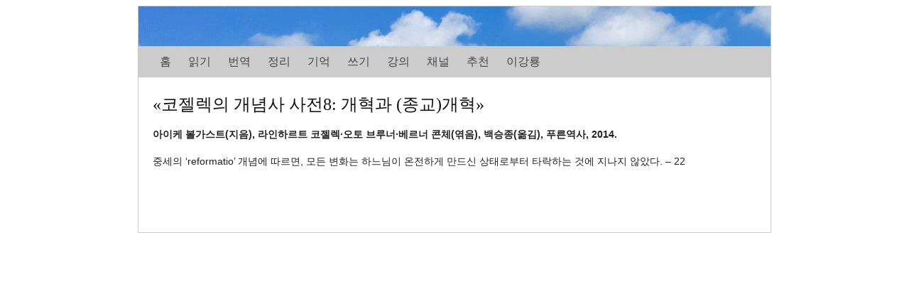

--- FILE ---
content_type: text/html; charset=UTF-8
request_url: http://readme.kr/?page_id=20261
body_size: 4512
content:
<!DOCTYPE html PUBLIC "-//W3C//DTD XHTML 1.0 Transitional//EN" "http://www.w3.org/TR/xhtml1/DTD/xhtml1-transitional.dtd">
<html xmlns="http://www.w3.org/1999/xhtml">
<head profile="http://gmpg.org/xfn/11">

<link rel="Shortcut Icon" href="http://readme.kr/wp-content/themes/basic-simplicity/images/favicon.ico" type="image/x-icon" />

<meta http-equiv="Content-Type" content="text/html; charset=UTF-8" />

<title>   &raquo; «코젤렉의 개념사 사전8: 개혁과 (종교)개혁»</title>

<meta name="generator" content="WordPress 2.9.1" /> <!-- leave this for stats -->

<link rel="stylesheet" href="http://readme.kr/wp-content/themes/basic-simplicity/style.css" type="text/css" media="screen" />

<link rel="alternate" type="application/rss+xml" title=" RSS Feed" href="http://readme.kr/?feed=rss2" />
<script type='text/javascript' src='http://readme.kr/wp-includes/js/comment-reply.js?ver=20090102'></script> 

<meta name="language" content="en" />

<link rel="pingback" href="http://readme.kr/xmlrpc.php" />

<link rel="EditURI" type="application/rsd+xml" title="RSD" href="http://readme.kr/xmlrpc.php?rsd" />
<link rel="wlwmanifest" type="application/wlwmanifest+xml" href="http://readme.kr/wp-includes/wlwmanifest.xml" /> 
<link rel='index' title='' href='http://readme.kr' />
<link rel='up' title='읽기' href='http://readme.kr/?page_id=3249' />
<meta name="generator" content="WordPress 2.9.1" />
<link rel='canonical' href='http://readme.kr/?page_id=20261' />

<style type="text/css">
body { background: #ffffff; }
#wrap { background: #ffffff; border: 1px solid #cccccc; }
#header { background: #eeeeee url('http://readme.kr/wp-content/themes/basic-simplicity/images/header.gif') left no-repeat; }
#navbar { background: #cccccc; }
#navbar a { color: #444444; }
#sidebar { color: #444444; }
#footer { color: #666666; }
h1, h2, h3, h4, h1 a, h2 a, h3 a, h4 a { color: #111111; }
a { color: #333399; } 
.the_content { color: #222222; }
</style>

</head>
<body>

<div id="wrap">

<div id="header">
	<h1><a href="http://readme.kr"></a></h1>
	<p class="description"></p>
</div><!--end header-->

<div id="navbar">
	<ul>
		<li><a href="http://readme.kr">홈</a></li>
		<li class="page_item page-item-3249 current_page_ancestor current_page_parent"><a href="http://readme.kr/?page_id=3249" title="읽기">읽기</a></li>
<li class="page_item page-item-113"><a href="http://readme.kr/?page_id=113" title="번역">번역</a></li>
<li class="page_item page-item-10051"><a href="http://readme.kr/?page_id=10051" title="정리">정리</a></li>
<li class="page_item page-item-24945"><a href="http://readme.kr/?page_id=24945" title="기억">기억</a></li>
<li class="page_item page-item-10337"><a href="http://readme.kr/?page_id=10337" title="쓰기">쓰기</a></li>
<li class="page_item page-item-13256"><a href="http://readme.kr/?page_id=13256" title="강의">강의</a></li>
<li class="page_item page-item-29450"><a href="http://readme.kr/?page_id=29450" title="채널">채널</a></li>
<li class="page_item page-item-29207"><a href="http://readme.kr/?page_id=29207" title="추천">추천</a></li>
<li class="page_item page-item-2"><a href="http://readme.kr/?page_id=2" title="이강룡">이강룡</a></li>
	</ul>
</div><!--end navbar-->
<div id="content">



	
		
		
			
	<div class="entry entry-1">
	
		<h2><a href="http://readme.kr/?page_id=20261" rel="bookmark" title="Permanent Link to «코젤렉의 개념사 사전8: 개혁과 (종교)개혁»">«코젤렉의 개념사 사전8: 개혁과 (종교)개혁»</a></h2> 
		<div class="meta">
		 
		<div class="meta-tags"></div>
		</div><!--end meta-->
	
		<div class="the_content">
						<p><strong>아이케 볼가스트(지음), 라인하르트 코젤렉·오토 브루너·베르너 콘체(엮음), 백승종(옮김), 푸른역사, 2014.</strong></p>
<p>중세의 &#8216;reformatio&#8217; 개념에 따르면, 모든 변화는 하느님이 온전하게 만드신 상태로부터 타락하는 것에 지나지 않았다. &#8211; 22</p>
				 				<ul>
  				</ul>
		
		<div class="link_pages"></div>
		
		</div><!--end the_content-->
		
		<div class="comments">
		
<!-- You can start editing here. -->


			<!-- If comments are closed. -->
		<p class="nocomments"></p>

	

		</div><!--end comments-->
	
	</div><!--end entry-->

	

		

</div><!--end content-->

<div id="sidebar">

</div>
<div id="bottom">
	<div class="bottom-left"></div>
	<div class="bottom-middle"></div>
	<div class="bottom-right"></div>
</div>



</div><!--end wrap-->
</body>
</html>